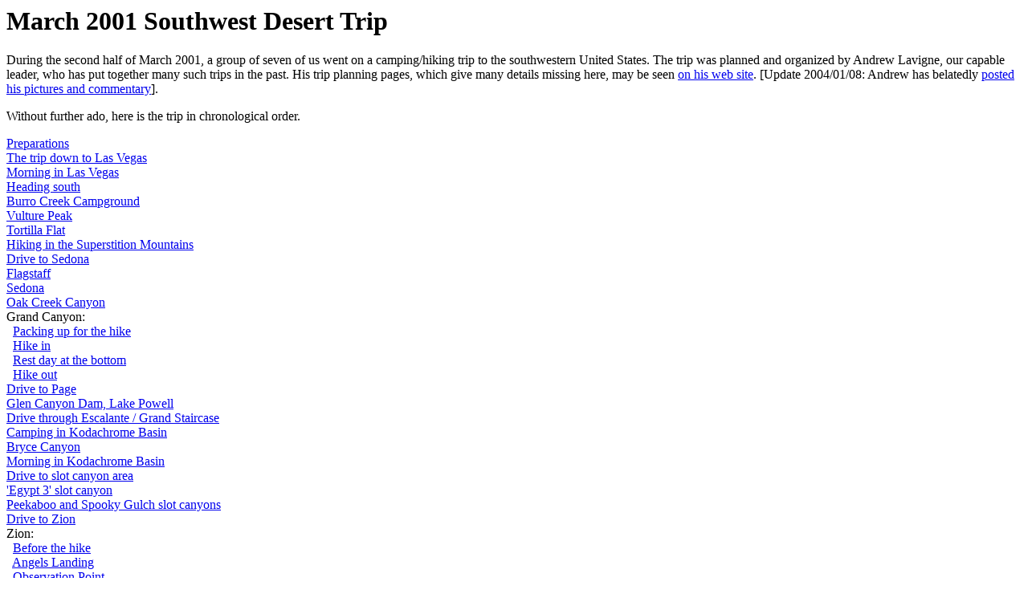

--- FILE ---
content_type: text/html; charset=UTF-8
request_url: https://wandel.ca/desert2001/index.html
body_size: 5754
content:
<html>
<title>What I did in my March 2001 Vacation</title>
<body bgcolor=#ffffff text=#000000>
<h1>March 2001 Southwest Desert Trip</h1>
During the second half of March 2001, a group of seven of us went on a camping/hiking
trip to the southwestern United States.  The trip was planned and organized by
Andrew Lavigne, our capable leader, who has put together many such trips
in the past.  His trip planning pages, which give many details missing
here, may be seen <a href="http://alavigne.net/originalwebsite_archive/Outdoors/Reports/DesertSW2001/Index.html">on his web site</a>.
[Update 2004/01/08:  Andrew has belatedly <a href="http://alavigne.net/newHomePage/Outdoors/ImageGallery/EarlyOutWestHikes/DesertSW2001/index.jsp">posted his pictures and commentary</a>].<p>
Without further ado, here is the trip in chronological order.<p>
<a href="03111458_Preparation/index.html">Preparations</a><br>
<a href="03161655_Trip_to_Vegas/index.html">The trip down to Las Vegas</a><br>
<a href="03170732_Morning_in_Vegas/index.html">Morning in Las Vegas</a><br>
<a href="03171132_Heading_South_from_Vegas/index.html">Heading south</a><br>
<a href="03171725_Burro_Creek_Campground/index.html">Burro Creek Campground</a><br>
<a href="03180944_Vulture_Peak/index.html">Vulture Peak</a><br>
<a href="03181745_Camping_in_Tortilla_Flat/index.html">Tortilla Flat</a><br>
<a href="03190845_Superstition_Mountains_Hike/index.html">Hiking in the Superstition Mountains</a><br>
<a href="03191717_Drive_from_Phoenix_to_Sedona/index.html">Drive to Sedona</a><br>
<a href="03192028_Flagstaff/index.html">Flagstaff</a><br>
<a href="03201142_Sedona/index.html">Sedona</a><br>
<a href="03201622_Oak_Creek_Canyon/index.html">Oak Creek Canyon</a><br>
Grand Canyon:<br>
&nbsp&nbsp<a href="03201914_Preparations_for_Grand_Canyon/index.html">Packing up for the hike</a><br>
&nbsp&nbsp<a href="03210422_Hike_into_Grand_Canyon/index.html">Hike in</a><br>
&nbsp&nbsp<a href="03220709_Grand_Canyon_Rest_Day/index.html">Rest day at the bottom</a><br>
&nbsp&nbsp<a href="03230451_Grand_Canyon_Hike_Out/index.html">Hike out</a><br>
<a href="03231425_Grand_Canyon_to_Page/index.html">Drive to Page</a><br>
<a href="03241042_Glen_Canyon_Dam_Lake_Powell/index.html">Glen Canyon Dam, Lake Powell</a><br>
<a href="03241147_Escalante_Grand_Staircase/index.html">Drive through Escalante / Grand Staircase</a><br>
<a href="03241547_Camping_in_Kodachrome_Basin/index.html">Camping in Kodachrome Basin</a><br>
<a href="03241635_Bryce_Canyon/index.html">Bryce Canyon</a><br>
<a href="03250640_Kodachrome_Basin_Morning/index.html">Morning in Kodachrome Basin</a><br>
<a href="03250659_Drive_to_Slot_Canyon_Area/index.html">Drive to slot canyon area</a><br>
<a href="03251224_Egypt_3_Canyon/index.html">'Egypt 3' slot canyon</a><br>
<a href="03251623_Peekaboo_and_Spooky_Gulch/index.html">Peekaboo and Spooky Gulch slot canyons</a><br>
<a href="03260830_Drive_to_Zion/index.html">Drive to Zion</a><br>
Zion:<br>
&nbsp&nbsp<a href="03260956_Zion_Before_Hike/index.html">Before the hike</a><br>
&nbsp&nbsp<a href="03261142_Zion_Angels_Landing_Hike/index.html">Angels Landing</a><br>
&nbsp&nbsp<a href="03261145_Zion_Observation_Point_Hike/index.html">Observation Point</a><br>
&nbsp&nbsp<a href="03261726_Zion_After_Hike/index.html">After the hike</a><br>
<a href="03262309_Las_Vegas_to_Death_Valley/index.html">Las Vegas, drive to Death Valley</a><br>
Death Valley:<br>
&nbsp&nbsp<a href="03271511_Badwater/index.html">Badwater</a><br>
&nbsp&nbsp<a href="03271538_Devils_Golf_Course/index.html">Devil's Golf Course</a><br>
&nbsp&nbsp<a href="03271552_Furnace_Creek_and_Drive_to_Campground/index.html">Furnace Creek</a><br>
&nbsp&nbsp<a href="03271727_Mesquite_Springs_Campground/index.html">Mesquite Springs campground</a><br>
&nbsp&nbsp<a href="03280756_Eureka_Dunes/index.html">Eureka Dunes</a><br>
&nbsp&nbsp<a href="03281405_Scottys_Castle/index.html">Scotty's Castle</a><br>
&nbsp&nbsp<a href="03281414_Ubehebe_Crater/index.html">Ubehebe Crater</a><br>
&nbsp&nbsp<a href="03281522_The_Racetrack/index.html">The Racetrack</a><br>
&nbsp&nbsp<a href="03290627_Mesquite_Springs_Campground_Morning/index.html">Second morning at Mesquite Springs</a><br>
&nbsp&nbsp<a href="03290754_Zabriskie_Point_Hike/index.html">Zabriskie Point</a><br>
&nbsp&nbsp<a href="03291148_Harmony_Borax_Works/index.html">Harmony Borax Works</a><br>
&nbsp&nbsp<a href="03291238_Stovepipe_Wells_and_drive_to_Campground/index.html">Stovepipe Wells</a><br>
&nbsp&nbsp<a href="03291517_Campground_Evening/index.html">Wildrose Campground</a><br>
&nbsp&nbsp<a href="03300356_Telescope_Peak_Hike/index.html">Telescope Peak</a><br>
<a href="03310616_Return_to_Vegas_and_pack_up/index.html">Return to Vegas, Pack up</a><br>
<a href="03311734_Evening_in_Vegas/index.html">Evening in Las Vegas</a><br>
<a href="04010330_Vegas_Hotel/index.html">A night in Paris (the hotel in Vegas, that is)</a><br>
<a href="04010958_Vegas_to_San_Francisco/index.html">Flight to San Francisco</a><br>
<a href="04011612_San_Francisco/index.html">San Francisco</a><br>
<a href="04012059_Trip_Home/index.html">Return Trip</a><br>
<p>About the pictures:<p>
If your browser does them, the pop-up comments for the pictures will generally
be the date and time at which the picture was taken.  This allows you, for example,
to track the progress of our hikes.  If your browser does not display pop-up comments,
the filenames of the pictures start with the date and time in MMDDHHMMSS format.<p>
Most of the pictures are my own, and have <b>IMG</b> in the name.  Where my
own pictures are incomplete, I used pictures from Peter Guidry (<b>DSCN</b> in the name)
or Peter Krug (<b>P00</b> in the name).
<p>
<a href="/index.html">Markus's Home Page</a>
</body>
</html>
